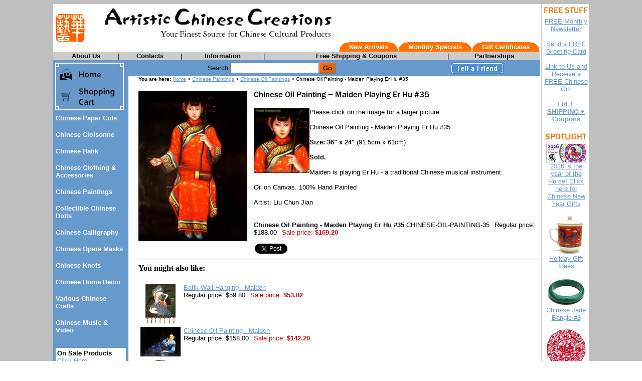

--- FILE ---
content_type: text/html
request_url: https://www.artisticchinesecreations.com/oilpainting35.html
body_size: 6652
content:
<!DOCTYPE HTML PUBLIC "-//W3C//DTD HTML 4.01 Transitional//EN">
<html><head>
<link rel="image_src" href="https://s.turbifycdn.com/aah/artisticchinesecreations/chinese-oil-painting-maiden-playing-er-hu-35-43.jpg" />
<meta property="og:image" content="https://s.turbifycdn.com/aah/artisticchinesecreations/chinese-oil-painting-maiden-playing-er-hu-35-43.jpg" />
<meta name="Keywords" content="chinese paintings, chinese painting, chinese oil painting, chinese oil paintings" /><title>Chinese Oil Painting - Maiden Playing Er Hu, Oil Paintings</title><script src="https://ajax.googleapis.com/ajax/libs/jquery/1.11.2/jquery.min.js"></script><meta name=description content="Chinese oil paintings, oil painting Chinese, oil paintings, Chinese oil painting, traditional oil paintings, Chinese paintings, traditional Chinese paintings, Chinese traditional paintings, Chinese painting scrolls, Chinese scroll paintings, Chinese brush paintings, Chinese ink paintings, Chinese landscape paintings, Chinese gongbi paintings, Chinese silk paintings, Chinese peasant paintings, Chinese dragon paintings, Chinese watercolor paintings, Chinese modern paintings, contemporary chinese paintings, Chinese painting art, Chinese bamboo paintings, Chinese dragon painting, Chinese fish painting, ancient Chinese paintings, Chinese framed paintings, Chinese framed art, Chinese color prints, Chinese calligraphy. Free shipping. Excellent quality. Great discounts."><style>
<!--
.topnav 
{
 font-size: 10pt;
 color: white;
 font-weight: 600;
 text-decoration: none;
 font-family: arial,helvetica
}

.topnav:hover
{
 text-decoration: underline
}

.topnavbtn 
{
 font-size: 10pt;
 color: black;
 font-weight: 600;
 text-decoration: none;
 font-family: arial,helvetica
}

.topnavbtn:hover
{
 text-decoration: underline
}

.leftnav
{
 font-size: 10pt;
 color: white;
 font-weight: 600;
 text-decoration: none;
 font-family: arial,helvetica
}

.leftnav:hover
{
 text-decoration: underline
}

.orange
{
 color: #ff6f00
}

#sitemap blockquote {
   margin-top: 0;
   margin-bottom: 0;
   margin-left: 15px;
}
//-->
</style></head><body bgcolor="#ffffff" background="https://s.turbifycdn.com/aah/artisticchinesecreations/chinese-refrigerator-magnet-chinese-opera-2-50.jpg" link="#6699cc" vlink="#666699"><script type="text/javascript" id="yfc_loader" src="https://turbifycdn.com/store/migration/loader-min-1.0.34.js?q=artisticchinesecreations&ts=1767248967&p=1&h=order.store.turbify.net"></script><table border="0" align="center" cellspacing="0" cellpadding="0" width="970"><tr bgcolor="#ffffff" valign="top"><td><table border="0" cellspacing="0" cellpadding="0" width="970"><tr><td width="60"><a href="index.html"><img src="https://s.turbifycdn.com/aah/artisticchinesecreations/chinese-cloisonne-15.jpg" width="60" height="59" border="0" hspace="4" vspace="4" /></a></td><td width="902"><table border="0" cellspacing="0" cellpadding="0" width="902"><tr><td><img src="https://s.turbifycdn.com/aah/artisticchinesecreations/chinese-cloisonne-16.jpg" width="492" height="76" border="0" hspace="0" vspace="0" /></td></tr><tr align="right" valign="bottom"><td><table border="0" cellspacing="0" cellpadding="0"><tr><td><table border="0" cellspacing="0" cellpadding="0"><tr bgcolor="#ff7200"><td align="left" valign="top" width="20"><img src="https://s.turbifycdn.com/aah/artisticchinesecreations/chinese-cloisonne-17.jpg" width="20" height="19" border="0" hspace="0" vspace="0" /></td><td align="center" valign="middle"><a class=topnav href=new-arrivals.html>New Arrivals</a></td><td align="right" valign="top" width="20"><img src="https://s.turbifycdn.com/aah/artisticchinesecreations/chinese-cloisonne-18.jpg" width="20" height="19" border="0" hspace="0" vspace="0" /></td></tr></table></td><td><table border="0" cellspacing="0" cellpadding="0"><tr bgcolor="#ff7200"><td align="left" valign="top" width="20"><img src="https://s.turbifycdn.com/aah/artisticchinesecreations/chinese-cloisonne-17.jpg" width="20" height="19" border="0" hspace="0" vspace="0" /></td><td align="center" valign="middle"><a class=topnav href=monthly-specials.html>Monthly Specials</a></td><td align="right" valign="top" width="20"><img src="https://s.turbifycdn.com/aah/artisticchinesecreations/chinese-cloisonne-18.jpg" width="20" height="19" border="0" hspace="0" vspace="0" /></td></tr></table></td><td><table border="0" cellspacing="0" cellpadding="0"><tr bgcolor="#ff7200"><td align="left" valign="top" width="20"><img src="https://s.turbifycdn.com/aah/artisticchinesecreations/chinese-cloisonne-17.jpg" width="20" height="19" border="0" hspace="0" vspace="0" /></td><td align="center" valign="middle"><a class=topnav href=gift-certificates.html>Gift Certificates</a></td><td align="right" valign="top" width="20"><img src="https://s.turbifycdn.com/aah/artisticchinesecreations/chinese-cloisonne-18.jpg" width="20" height="19" border="0" hspace="0" vspace="0" /></td></tr></table></td></tr></table></td></tr></table></td></tr></table><table border="0" cellspacing="0" cellpadding="1" width="970"><tr bgcolor="#cccccc" align="center"><td><table border="0" cellspacing="0" cellpadding="0" width="100%"><tr><td align="center" valign="middle"><a class=topnavbtn href=about-us.html>About Us</a></td><td width="1"><font size="2" face="arial, helvetica">|</font></td><td align="center" valign="middle"><a class=topnavbtn href=contacts.html>Contacts</a></td><td width="1"><font size="2" face="arial, helvetica">|</font></td><td align="center" valign="middle"><a class=topnavbtn href=info.html>Information</a></td><td width="1"><font size="2" face="arial, helvetica">|</font></td><td align="center" valign="middle"><a class=topnavbtn href=suggestions.html>Free Shipping & Coupons</a></td><td width="1"><font size="2" face="arial, helvetica">|</font></td><td align="center" valign="middle"><a class=topnavbtn href=partnerships.html>Partnerships</a></td></tr></table></td></tr></table></td><td bgcolor="#ffffff" width="3" rowspan="3"><img src="https://sep.turbifycdn.com/ca/Img/trans_1x1.gif" height="1" width="3" border="0" /></td><td bgcolor="#cccccc" width="1" rowspan="3"><img src="https://sep.turbifycdn.com/ca/Img/trans_1x1.gif" height="1" width="1" border="0" /></td><td bgcolor="#ffffff" width="3" rowspan="3"><img src="https://sep.turbifycdn.com/ca/Img/trans_1x1.gif" height="1" width="3" border="0" /></td><td bgcolor="#ffffff" align="center" rowspan="3"><img src="https://s.turbifycdn.com/aah/artisticchinesecreations/img-23886.jpg" width="91" height="17" border="0" hspace="0" vspace="5" alt="FREE STUFF" /><br /><a href="newsletter.html"><font size="2" face="arial, helvetica">FREE Monthly Newsletter<br /><br /></font></a><a href="senfregreatc.html"><font size="2" face="arial, helvetica">Send a FREE Greeting Card<br /><br /></font></a><a href="link-to-us-artistic-chinese-creations.html"><font size="2" face="arial, helvetica">Link to Us and Receive a FREE Chinese Gift<br /><br /></font></a><a href="chinese-gifts-arts-chinese-crafts-free-shipping-coupons.html"><font size="2" face="arial, helvetica"><b>FREE SHIPPING + Coupons</b><br /><br /></font></a><img src="https://s.turbifycdn.com/aah/artisticchinesecreations/img-23887.jpg" width="86" height="17" border="0" hspace="0" vspace="5" alt="SPOTLIGHT" /><br /><map name=70b469561051e4><area shape=rect coords="0,0,80,37" href="newyear.html"></map><img src="https://s.turbifycdn.com/aah/artisticchinesecreations/chinese-new-year-gifts-chinese-lunar-new-year-gifts-225.jpg" width="80" height="37" usemap=#70b469561051e4 border="0" hspace="0" vspace="0" alt="2026 is the year of the Horse! Click here for Chinese New Year Gifts" ismap /><br /><a href="newyear.html"><font size="2" face="arial, helvetica">2026 is the year of the Horse! Click here for Chinese New Year Gifts<br /><br /></font></a><map name=70b469561051e5><area shape=rect coords="0,0,72,80" href="holiday-gift-ideas.html"></map><img src="https://s.turbifycdn.com/aah/artisticchinesecreations/holiday-gift-ideas-51.jpg" width="72" height="79" usemap=#70b469561051e5 border="0" hspace="0" vspace="0" alt="Holiday Gift Ideas" ismap /><br /><a href="holiday-gift-ideas.html"><font size="2" face="arial, helvetica">Holiday Gift Ideas<br /><br /></font></a><map name=70b469561051e6><area shape=rect coords="0,0,80,58" href="chinese-jade-bangle-08.html"></map><img src="https://s.turbifycdn.com/aah/artisticchinesecreations/chinese-jade-bangle-8-80.jpg" width="80" height="58" usemap=#70b469561051e6 border="0" hspace="0" vspace="0" alt="Chinese Jade Bangle #8" ismap /><br /><a href="chinese-jade-bangle-08.html"><font size="2" face="arial, helvetica">Chinese Jade Bangle #8<br /><br /></font></a><map name=70b469561051e7><area shape=rect coords="0,0,80,79" href="papercut12.html"></map><img src="https://s.turbifycdn.com/aah/artisticchinesecreations/chinese-paper-cut-zodiac-3-39.jpg" width="80" height="79" usemap=#70b469561051e7 border="0" hspace="0" vspace="0" alt="Chinese Paper Cut - Zodiac #3" ismap /><br /><a href="papercut12.html"><font size="2" face="arial, helvetica">Chinese Paper Cut - Zodiac #3<br /><br /></font></a><map name=70b469561051e8><area shape=rect coords="0,0,80,77" href="cloisonne-jewelrybox10.html"></map><img src="https://s.turbifycdn.com/aah/artisticchinesecreations/chinese-cloisonne-jewelry-box-10-58.jpg" width="80" height="77" usemap=#70b469561051e8 border="0" hspace="0" vspace="0" alt="Chinese Cloisonne Jewelry Box #10" ismap /><br /><a href="cloisonne-jewelrybox10.html"><font size="2" face="arial, helvetica">Chinese Cloisonne Jewelry Box #10<br /><br /></font></a><map name=70b469561051e9><area shape=rect coords="0,0,29,80" href="chinese-calligraphy-scroll-wall-scroll-534.html"></map><img src="https://s.turbifycdn.com/aah/artisticchinesecreations/chinese-calligraphy-wall-scroll-may-all-your-wishes-be-fulfilled-534-41.jpg" width="29" height="80" usemap=#70b469561051e9 border="0" hspace="0" vspace="0" alt="Chinese Calligraphy Wall Scroll - May All Your Wishes Be Fulfilled #534" ismap /><br /><a href="chinese-calligraphy-scroll-wall-scroll-534.html"><font size="2" face="arial, helvetica">Chinese Calligraphy Wall Scroll - May All Your Wishes Be Fulfilled #534<br /><br /></font></a><map name=70b469561051ea><area shape=rect coords="0,0,85,17" href="gift-ideas.html"></map><img src="https://s.turbifycdn.com/aah/artisticchinesecreations/gift-ideas-18.jpg" width="85" height="17" usemap=#70b469561051ea border="0" hspace="0" vspace="5" alt="Gift Ideas" ismap /><br /><a href="traditional-chinese-new-year-gifts.html"><font size="2" face="arial, helvetica">Chinese New Year Gifts<br /><br /></font></a><a href="valentine.html"><font size="2" face="arial, helvetica">Unique Gifts for Valentine's Day <br /><br /></font></a><a href="zodiac1.html"><font size="2" face="arial, helvetica">Chinese Zodiac Symbols / Birthday Gifts<br /><br /></font></a><a href="giftsforher.html"><font size="2" face="arial, helvetica">Chinese Gifts for Her<br /><br /></font></a><a href="giftsforhim.html"><font size="2" face="arial, helvetica">Chinese Gifts for Him<br /><br /></font></a><a href="chinese-gifts-for-kids-childrens-gifts.html"><font size="2" face="arial, helvetica">Chinese Gifts For Kids<br /><br /></font></a><a href="mothersday.html"><font size="2" face="arial, helvetica">Mother's Day Gifts<br /><br /></font></a><script language="JavaScript1.2">
<!--
//change the two variables below to match your sites info
var bookmarkurl=location.href;
var bookmarktitle=document.title;

function addbookmark(){
if (document.all)
window.external.AddFavorite(bookmarkurl,bookmarktitle);
}
if (document.all)
document.write('<a href="javascript:addbookmark()"><img src="https://s.turbifycdn.com/aah/artisticchinesecreations/chinese-cloisonne-19.jpg" alt="Bookmark this site!" border=0></a>');
//-->
</script></td></tr><tr bgcolor="#ffffff" valign="top"><td><table border="0" cellspacing="0" cellpadding="0" width="970"><tr valign="top"><td bgcolor="#6699cc" width="150"><map name=70b469561051ec><area shape=rect coords="0,0,145,49" href="index.html"><area shape=rect coords="0,49,145,103" href="https://order.store.turbify.net/artisticchinesecreations/cgi-bin/wg-order?artisticchinesecreations"></map><img src="https://s.turbifycdn.com/aah/artisticchinesecreations/img-23889.jpg" width="145" height="103" usemap=#70b469561051ec border="0" hspace="0" vspace="0" ismap /><table border="0" cellspacing="0" cellpadding="5" width="100%"><tr valign="top"><td><a class=leftnav href=papercut.html>Chinese Paper Cuts</a><br /><br /><a class=leftnav href=batiks.html>Chinese Cloisonne</a><br /><br /><a class=leftnav href=chinesebatik.html>Chinese Batik</a><br /><br /><a class=leftnav href=clothing.html>Chinese Clothing & Accessories</a><br /><br /><a class=leftnav href=chinpain.html>Chinese Paintings</a><br /><br /><a class=leftnav href=coldol1.html>Collectible Chinese Dolls</a><br /><br /><a class=leftnav href=calligraphy.html>Chinese Calligraphy</a><br /><br /><a class=leftnav href=opfacmak.html>Chinese Opera Masks</a><br /><br /><a class=leftnav href=chineseknots.html>Chinese Knots</a><br /><br /><a class=leftnav href=homedecor.html>Chinese Home Decor</a><br /><br /><a class=leftnav href=chinesecrafts.html>Various Chinese Crafts</a><br /><br /><a class=leftnav href=chinese-music-video.html>Chinese Music & Video</a><br /><br /></td></tr><tr><td><table border="0" cellspacing="0" cellpadding="3" width="100%"><tr bgcolor="#ffffff"><td><table border="0" cellspacing="0" cellpadding="0" width="100%"><tr><td><font size="2" face="arial, helvetica"><b>On Sale Products</b>
<br><a href=onsale.html>Click Here</a>
<hr SIZE="1">
<b>Chinese Gift Ideas</b>
<br><a href=gift-ideas.html>Gift Suggestions for<br> Your Family & Friends</a>
<hr SIZE="1">
<b>Chinese Culture<br>& Festivals</b><br /><br /><a href=zodiac1.html>Chinese Zodiac</a><br /><br /><a href=newyear.html>Chinese Lunar New Year (Spring Festival)</a><br /><br /><a href=moonfestival.html>The Moon Festival</a><br /><br /><a href=folkart.html>Chinese Folk Art</a><br /><br /><a href=articles.html>>>More Articles</a><br /><br /><b>Yahoo! Rating</b>
<a href=rating.html><img src=https://sep.turbifycdn.com/ty/cdn/artisticchinesecreations/5star.gif?t=1767248967& border=0></a><br /><br /><!-- AddThis Button BEGIN -->
<a class="addthis_button" href="http://www.addthis.com/bookmark.php?v=250&amp;username=xa-4c48ae3f1ddc75aa"><img src="https://s7.addthis.com/static/btn/v2/lg-share-en.gif" width="125" height="16" alt="Bookmark and Share" style="border:0"/></a><script type="text/javascript" src="https://s7.addthis.com/js/250/addthis_widget.js#username=xa-4c48ae3f1ddc75aa"></script>
<!-- AddThis Button END --></font></td></tr></table></td></tr></table><br /><br /></td></tr></table></td><td bgcolor="#ffffff"><table border="0" cellspacing="0" cellpadding="4" width="820"><form method="POST" action="nsearch.html"><tr bgcolor="#6699cc" align="center"><td><font size="2" face="arial, helvetica">Search </font><input name="query" type="text" size="20" /><input type=image border=0 align=absmiddle src="https://s.turbifycdn.com/aah/artisticchinesecreations/chinese-cloisonne-20.jpg" height=24 width=34></td><td align="center" valign="middle"><a href="tell-a-friend.html"><img src="https://s.turbifycdn.com/aah/artisticchinesecreations/chinese-cloisonne-21.jpg" width="106" height="24" border="0" hspace="0" vspace="0" /></a></td></tr><input type="hidden" name=".autodone" value="https://www.artisticchinesecreations.com/oilpainting35.html" /></form></table><table border="0" cellspacing="0" cellpadding="0" width="820"><tr valign="top"><td width="20"><img src="https://sep.turbifycdn.com/ca/Img/trans_1x1.gif" height="1" width="20" border="0" /></td><td bgcolor="#ffffff" width="800"><font size="1" face="arial, helvetica"><b>You are here: </b><a href="index.html">Home</a> > <a href="chinpain.html">Chinese Paintings</a> > <a href="oilpaintings.html">Chinese Oil Paintings</a> > Chinese Oil Painting - Maiden Playing Er Hu #35</font><br /><br /><table border="0" cellspacing="0" cellpadding="0" width="800"><tr valign="top"><td width="800"><a href="https://s.turbifycdn.com/aah/artisticchinesecreations/chinese-oil-painting-maiden-playing-er-hu-35-42.jpg"><img src="https://s.turbifycdn.com/aah/artisticchinesecreations/chinese-oil-painting-maiden-playing-er-hu-35-51.jpg" width="217" height="300" align="left" border="0" hspace="0" vspace="0" alt="Click to enlarge" /></a><img src="https://sep.turbifycdn.com/ca/Img/trans_1x1.gif" height="308" width="10" align="left" border="0" /><img src="https://s.turbifycdn.com/aah/artisticchinesecreations/chinese-oil-painting-maiden-playing-er-hu-35-52.jpg" width="353" height="17" border="0" hspace="0" vspace="0" alt="Chinese Oil Painting - Maiden Playing Er Hu #35" /><br /><br /><font size="2" face="arial, helvetica"><map name=70b469561051270f><area shape=rect coords="0,0,107,125" href="https://s.turbifycdn.com/aah/artisticchinesecreations/chinese-oil-painting-maiden-playing-er-hu-35-53.jpg"></map><img src="https://s.turbifycdn.com/aah/artisticchinesecreations/chinese-oil-painting-maiden-playing-er-hu-35-54.jpg" width="111" height="129" usemap=#70b469561051270f align="left" border="0" hspace="0" vspace="0" ismap />Please click on the image for a larger picture.<br /><br />Chinese Oil Painting - Maiden Playing Er Hu #35<br /><br /><b>Size: 36" x 24"</b>   (91.5cm x 61cm)<br /><br /><b>Sold.</b><br /><br />Maiden is playing Er Hu - a traditional Chinese musical instrument.<br /><br />Oil on Canvas. 100% Hand Painted<br /><br />Artist: Liu Chun Jian<br /><br /><br clear="all" /><form method="POST" action="https://order.store.turbify.net/artisticchinesecreations/cgi-bin/wg-order?artisticchinesecreations+oilpainting35"><b>Chinese Oil Painting - Maiden Playing Er Hu #35</b> CHINESE-OIL-PAINTING-35<img src="https://sep.turbifycdn.com/ca/Img/trans_1x1.gif" height="1" width="10" border="0" />Regular price: $188.00<img src="https://sep.turbifycdn.com/ca/Img/trans_1x1.gif" height="1" width="10" border="0" /><font color="#cc0000">Sale price:</font> <b><font color="#cc0000">$169.20</font></b><img src="https://sep.turbifycdn.com/ca/Img/trans_1x1.gif" height="1" width="10" border="0" /><br /><input type="hidden" name=".autodone" value="https://www.artisticchinesecreations.com/oilpainting35.html" /></form><table border="0" cellspacing="0" cellpadding="2"><tr valign="top"><td><a href="https://twitter.com/share" class="twitter-share-button" data-count="none">Tweet</a><script type="text/javascript" src="https://platform.twitter.com/widgets.js"></script></td><td><div id=fb-root></div><script src="https://connect.facebook.net/en_US/all.js#xfbml=1"></script><fb:like href="http://www.artisticchinesecreations.com/oilpainting35.html" layout="button_count" show_faces="false" width="80"></fb:like></td></tr></table></font></td></tr></table><hr /><b>You might also like:</b><br /><br /><table border="0" cellspacing="2" cellpadding="2"><tr valign="top"><td align="center"><map name=70b4695610512710><area shape=rect coords="0,0,60,80" href="batikgirl18.html"></map><img src="https://s.turbifycdn.com/aah/artisticchinesecreations/batik-wall-hanging-maiden-34.jpg" width="60" height="80" usemap=#70b4695610512710 border="0" hspace="0" vspace="0" alt="Batik Wall Hanging - Maiden" ismap /></td><td><a href="batikgirl18.html"><font size="2" face="arial, helvetica">Batik Wall Hanging - Maiden</font></a><br /><font size="2" face="arial, helvetica">Regular price: $59.80<img src="https://sep.turbifycdn.com/ca/Img/trans_1x1.gif" height="1" width="10" border="0" /><font color="#cc0000">Sale price:</font> <b><font color="#cc0000">$53.82</font></b></font></td></tr><tr valign="top"><td align="center"><map name=70b4695610512711><area shape=rect coords="0,0,80,59" href="oilpainting24.html"></map><img src="https://s.turbifycdn.com/aah/artisticchinesecreations/chinese-oil-painting-maiden-37.jpg" width="80" height="59" usemap=#70b4695610512711 border="0" hspace="0" vspace="0" alt="Chinese Oil Painting - Maiden" ismap /></td><td><a href="oilpainting24.html"><font size="2" face="arial, helvetica">Chinese Oil Painting - Maiden</font></a><br /><font size="2" face="arial, helvetica">Regular price: $158.00<img src="https://sep.turbifycdn.com/ca/Img/trans_1x1.gif" height="1" width="10" border="0" /><font color="#cc0000">Sale price:</font> <b><font color="#cc0000">$142.20</font></b></font></td></tr><tr valign="top"><td align="center"><map name=70b4695610512712><area shape=rect coords="0,0,54,80" href="chinese-silk-handfan35.html"></map><img src="https://s.turbifycdn.com/aah/artisticchinesecreations/chinese-silk-hand-fan-princess-35-42.jpg" width="54" height="80" usemap=#70b4695610512712 border="0" hspace="0" vspace="0" alt="Chinese Silk Hand Fan - Princess #35" ismap /></td><td><a href="chinese-silk-handfan35.html"><font size="2" face="arial, helvetica">Chinese Silk Hand Fan - Princess #35</font></a><br /><font size="2" face="arial, helvetica">Regular price: $13.98<img src="https://sep.turbifycdn.com/ca/Img/trans_1x1.gif" height="1" width="10" border="0" /><font color="#cc0000">Sale price:</font> <b><font color="#cc0000">$13.00</font></b></font></td></tr><tr valign="top"><td align="center"><map name=70b4695610512713><area shape=rect coords="0,0,38,80" href="chinese-figurine.html"></map><img src="https://s.turbifycdn.com/aah/artisticchinesecreations/collectible-chinese-doll-chinese-beauty-100-44.jpg" width="38" height="79" usemap=#70b4695610512713 border="0" hspace="0" vspace="0" alt="Collectible Chinese Doll - Chinese Beauty #100" ismap /></td><td><a href="chinese-figurine.html"><font size="2" face="arial, helvetica">Collectible Chinese Doll - Chinese Beauty #100</font></a><br /><font size="2" face="arial, helvetica">Regular price: $69.99<img src="https://sep.turbifycdn.com/ca/Img/trans_1x1.gif" height="1" width="10" border="0" /><font color="#cc0000">Sale price:</font> <b><font color="#cc0000">$64.39</font></b></font></td></tr><tr valign="top"><td align="center"><map name=70b4695610512714><area shape=rect coords="0,0,35,80" href="collectible-chinese-doll-maiden-201.html"></map><img src="https://s.turbifycdn.com/aah/artisticchinesecreations/collectible-chinese-doll-maiden-201-45.jpg" width="35" height="80" usemap=#70b4695610512714 border="0" hspace="0" vspace="0" alt="Collectible Chinese Doll - Qing Dynasty Princess #201" ismap /></td><td><a href="collectible-chinese-doll-maiden-201.html"><font size="2" face="arial, helvetica">Collectible Chinese Doll - Qing Dynasty Princess #201</font></a><br /><font size="2" face="arial, helvetica">Regular price: $69.99<img src="https://sep.turbifycdn.com/ca/Img/trans_1x1.gif" height="1" width="10" border="0" /><font color="#cc0000">Sale price:</font> <b><font color="#cc0000">$64.39</font></b></font></td></tr></table></td></tr></table></td></tr></table></td></tr><tr bgcolor="#ffffff" valign="top"><td><table border="0" cellspacing="0" cellpadding="0" width="970"><tr><td><font size="2" face="arial, helvetica"><hr SIZE="1">
<center><b>* Great Discounts * FREE Shipping on Orders Over  $100 * 30 Days Money Back Guarantee</b><br /><br />Shopping With Confidence. <b>This is a Secure Site.</b> <a href=info.html><b>Privacy Protected</b></a><br /><br /><script type="text/javascript" data-pp-pubid="ecfeedde3d" data-pp-placementtype="800x66"> (function (d, t) {
"use strict";
var s = d.getElementsByTagName(t)[0], n = d.createElement(t);
n.src = "//paypal.adtag.where.com/merchant.js";
s.parentNode.insertBefore(n, s);
}(document, "script"));
</script>
</center>
<hr SIZE="1">
<b>Chinese Arts & Crafts ></b> <a href=papercut.html>Chinese Paper Cuts</a>  | <a href=batiks.html>Chinese Cloisonne</a> | <a href=chinesebatik.html>Chinese Batik</a> | <a href=clothing.html>Chinese Clothing & Accessories</a> | <a href=chinpain.html>Chinese Paintings</a> | <a href=coldol1.html>Collectible Chinese Dolls</a> | <a href=calligraphy.html>Chinese Calligraphy</a> | <a href=opfacmak.html>Chinese Opera Masks</a> | <a href=chineseknots.html>Chinese Knots</a> | <a href=homedecor.html>Chinese Home Decor</a> | <a href=chinesecrafts.html>Various Chinese Crafts</a> | <a href=chinese-music-video.html>Chinese Music, Movies & Video</a><br /><br /><b>Chinese Gift Ideas ></b> <a href=giftsforher.html>Chinese Gifts For Her</a>  | <a href=giftsforhim.html>Chinese Gifts For Him</a> | <a href=chinese-gifts-for-kids-childrens-gifts.html>Chinese Gifts For Kids</a> | <a href=traditional-chinese-new-year-gifts.html>Chinese New Year Gifts</a> | <a href=valentine.html>Chinese Gifts For Valentines Day</a> | <a href=mothersday.html>Chinese Gifts For Mothers Day</a><br /><br /><b>Free Stuff ></b> <a href=win.html>Win A FREE Gift Every Month</a>  | <a href=newsletter.html>FREE Monthly Newsletter</a> | <a href=senfregreatc.html>Send A FREE Greeting Card</a> | <a href=link-to-us-artistic-chinese-creations.html>Link To Us and Receive A FREE Chinese Gift</a> | <a href=chinese-gifts-arts-chinese-crafts-free-shipping-coupons.html>FREE Shipping,  Coupons & Special Offers</a><br /><br /><b><a href=chinese-gifts-arts-crafts-store.html>Click here for all of our subcategories</a></b><br /><br /><center><a href=ind.html>Site Map</a><br /><br /><img src=https://sep.turbifycdn.com/ty/cdn/artisticchinesecreations/creditcards1.jpg?t=1767248967&><br /><br />Copyright&copy; 2002-2026 Artistic Chinese Creations. All rights reserved. </center>
<hr SIZE="1"><br /><br /><a class="tf_upfront_badge" href="http://www.thefind.com/store/about-artisticchinesecreations" title="TheFind Upfront"><img  border="0" src="//upfront.thefind.com/images/badges/r/a1/50/a150f3256b9d8a03367c376f1a0e8f20.png" alt="Artistic Chinese Creations.com is an Upfront Merchant on TheFind. Click for info."/></a>
  <script type="text/javascript">
    (function() {
      var upfront = document.createElement('SCRIPT'); upfront.type = "text/javascript"; upfront.async = true;
      upfront.src = document.location.protocol + "//upfront.thefind.com/scripts/main/utils-init-ajaxlib/upfront-badgeinit.js";
      upfront.text = "thefind.upfront.init('tf_upfront_badge', 'a150f3256b9d8a03367c376f1a0e8f20')";
      document.getElementsByTagName('HEAD')[0].appendChild(upfront);
    })();
  </script></font></td></tr></table></td></tr></table></body>
<script type="text/javascript">
csell_env = 'ue1';
 var storeCheckoutDomain = 'order.store.turbify.net';
</script>

<script type="text/javascript">
  function toOSTN(node){
    if(node.hasAttributes()){
      for (const attr of node.attributes) {
        node.setAttribute(attr.name,attr.value.replace(/(us-dc1-order|us-dc2-order|order)\.(store|stores)\.([a-z0-9-]+)\.(net|com)/g, storeCheckoutDomain));
      }
    }
  };
  document.addEventListener('readystatechange', event => {
  if(typeof storeCheckoutDomain != 'undefined' && storeCheckoutDomain != "order.store.turbify.net"){
    if (event.target.readyState === "interactive") {
      fromOSYN = document.getElementsByTagName('form');
        for (let i = 0; i < fromOSYN.length; i++) {
          toOSTN(fromOSYN[i]);
        }
      }
    }
  });
</script>
<script type="text/javascript">
// Begin Store Generated Code
 </script> <script type="text/javascript" src="https://s.turbifycdn.com/lq/ult/ylc_1.9.js" ></script> <script type="text/javascript" src="https://s.turbifycdn.com/ae/lib/smbiz/store/csell/beacon-a9518fc6e4.js" >
</script>
<script type="text/javascript">
// Begin Store Generated Code
 csell_page_data = {}; csell_page_rec_data = []; ts='TOK_STORE_ID';
</script>
<script type="text/javascript">
// Begin Store Generated Code
function csell_GLOBAL_INIT_TAG() { var csell_token_map = {}; csell_token_map['TOK_SPACEID'] = '2022276099'; csell_token_map['TOK_URL'] = ''; csell_token_map['TOK_STORE_ID'] = 'artisticchinesecreations'; csell_token_map['TOK_ITEM_ID_LIST'] = 'oilpainting35'; csell_token_map['TOK_ORDER_HOST'] = 'order.store.turbify.net'; csell_token_map['TOK_BEACON_TYPE'] = 'prod'; csell_token_map['TOK_RAND_KEY'] = 't'; csell_token_map['TOK_IS_ORDERABLE'] = '1';  c = csell_page_data; var x = (typeof storeCheckoutDomain == 'string')?storeCheckoutDomain:'order.store.turbify.net'; var t = csell_token_map; c['s'] = t['TOK_SPACEID']; c['url'] = t['TOK_URL']; c['si'] = t[ts]; c['ii'] = t['TOK_ITEM_ID_LIST']; c['bt'] = t['TOK_BEACON_TYPE']; c['rnd'] = t['TOK_RAND_KEY']; c['io'] = t['TOK_IS_ORDERABLE']; YStore.addItemUrl = 'http%s://'+x+'/'+t[ts]+'/ymix/MetaController.html?eventName.addEvent&cartDS.shoppingcart_ROW0_m_orderItemVector_ROW0_m_itemId=%s&cartDS.shoppingcart_ROW0_m_orderItemVector_ROW0_m_quantity=1&ysco_key_cs_item=1&sectionId=ysco.cart&ysco_key_store_id='+t[ts]; } 
</script>
<script type="text/javascript">
// Begin Store Generated Code
function csell_REC_VIEW_TAG() {  var env = (typeof csell_env == 'string')?csell_env:'prod'; var p = csell_page_data; var a = '/sid='+p['si']+'/io='+p['io']+'/ii='+p['ii']+'/bt='+p['bt']+'-view'+'/en='+env; var r=Math.random(); YStore.CrossSellBeacon.renderBeaconWithRecData(p['url']+'/p/s='+p['s']+'/'+p['rnd']+'='+r+a); } 
</script>
<script type="text/javascript">
// Begin Store Generated Code
var csell_token_map = {}; csell_token_map['TOK_PAGE'] = 'p'; csell_token_map['TOK_CURR_SYM'] = '$'; csell_token_map['TOK_WS_URL'] = 'https://artisticchinesecreations.csell.store.turbify.net/cs/recommend?itemids=oilpainting35&location=p'; csell_token_map['TOK_SHOW_CS_RECS'] = 'true';  var t = csell_token_map; csell_GLOBAL_INIT_TAG(); YStore.page = t['TOK_PAGE']; YStore.currencySymbol = t['TOK_CURR_SYM']; YStore.crossSellUrl = t['TOK_WS_URL']; YStore.showCSRecs = t['TOK_SHOW_CS_RECS']; </script> <script type="text/javascript" src="https://s.turbifycdn.com/ae/store/secure/recs-1.3.2.2.js" ></script> <script type="text/javascript" >
</script>
</html>
<!-- html111.prod.store.e1b.lumsb.com Mon Jan 19 02:00:40 PST 2026 -->
